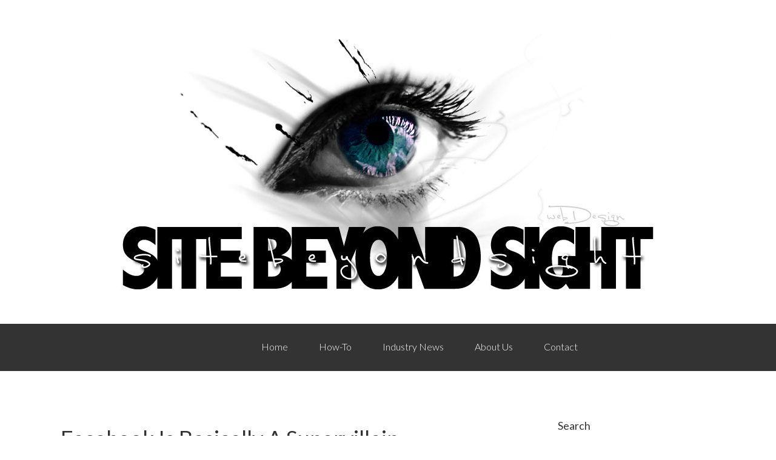

--- FILE ---
content_type: text/html; charset=UTF-8
request_url: https://www.sitebeyondsight.com/facebook-is-basically-a-supervillain/
body_size: 8295
content:
<!DOCTYPE html>
<html lang="en-US">
<head >
<meta charset="UTF-8" />
<title>Facebook Is Basically A Supervillain - Site Beyond Sight</title><meta name="viewport" content="width=device-width, initial-scale=1" />

<!-- This site is optimized with the Yoast SEO plugin v11.3 - https://yoast.com/wordpress/plugins/seo/ -->
<link rel="canonical" href="https://www.sitebeyondsight.com/facebook-is-basically-a-supervillain/" />
<meta property="og:locale" content="en_US" />
<meta property="og:type" content="article" />
<meta property="og:title" content="Facebook Is Basically A Supervillain - Site Beyond Sight" />
<meta property="og:description" content="Read about how gross facebook is!" />
<meta property="og:url" content="https://www.sitebeyondsight.com/facebook-is-basically-a-supervillain/" />
<meta property="og:site_name" content="Site Beyond Sight" />
<meta property="article:publisher" content="http://www.facebook.com/SiteBeyondSight" />
<meta property="article:tag" content="Facebook" />
<meta property="article:section" content="Industry News" />
<meta property="article:published_time" content="2014-07-04T16:15:36+00:00" />
<meta property="article:modified_time" content="2014-12-10T17:48:00+00:00" />
<meta property="og:updated_time" content="2014-12-10T17:48:00+00:00" />
<meta property="og:image" content="https://www.sitebeyondsight.com/wp-content/uploads/2014/07/psychopower.jpg" />
<meta property="og:image:secure_url" content="https://www.sitebeyondsight.com/wp-content/uploads/2014/07/psychopower.jpg" />
<meta property="og:image:width" content="800" />
<meta property="og:image:height" content="500" />
<meta name="twitter:card" content="summary_large_image" />
<meta name="twitter:description" content="With all the grace and tact of a bee stuck in your car, Facebook has literally been performing secret experiments on your mind. AsÂ The Wall Street Journal reports, Facebook has been secretly manipulating the emotional states of it&#8217;s users just to see if it could (spoiler alert:it can). &#8220;To determine whether it could alter the [&hellip;]" />
<meta name="twitter:title" content="Facebook Is Basically A Supervillain - Site Beyond Sight" />
<meta name="twitter:site" content="@sitebeyondsight" />
<meta name="twitter:image" content="http://www.sitebeyondsight.com/wp-content/uploads/2014/07/psychopower.jpg" />
<meta name="twitter:creator" content="@sitebeyondsight" />
<script type='application/ld+json' class='yoast-schema-graph yoast-schema-graph--main'>{"@context":"https://schema.org","@graph":[{"@type":"Organization","@id":"https://www.sitebeyondsight.com/#organization","name":"","url":"https://www.sitebeyondsight.com/","sameAs":["http://www.facebook.com/SiteBeyondSight","http://www.youtube.com/sitebeyondsight/","http://www.pinterest.com/sitebeyondsight/","https://twitter.com/sitebeyondsight"]},{"@type":"WebSite","@id":"https://www.sitebeyondsight.com/#website","url":"https://www.sitebeyondsight.com/","name":"Site Beyond Sight","publisher":{"@id":"https://www.sitebeyondsight.com/#organization"},"potentialAction":{"@type":"SearchAction","target":"https://www.sitebeyondsight.com/?s={search_term_string}","query-input":"required name=search_term_string"}},{"@type":"WebPage","@id":"https://www.sitebeyondsight.com/facebook-is-basically-a-supervillain/#webpage","url":"https://www.sitebeyondsight.com/facebook-is-basically-a-supervillain/","inLanguage":"en-US","name":"Facebook Is Basically A Supervillain - Site Beyond Sight","isPartOf":{"@id":"https://www.sitebeyondsight.com/#website"},"image":{"@type":"ImageObject","@id":"https://www.sitebeyondsight.com/facebook-is-basically-a-supervillain/#primaryimage","url":"https://www.sitebeyondsight.com/wp-content/uploads/2014/07/psychopower.jpg","width":800,"height":500},"primaryImageOfPage":{"@id":"https://www.sitebeyondsight.com/facebook-is-basically-a-supervillain/#primaryimage"},"datePublished":"2014-07-04T16:15:36+00:00","dateModified":"2014-12-10T17:48:00+00:00"},{"@type":"Article","@id":"https://www.sitebeyondsight.com/facebook-is-basically-a-supervillain/#article","isPartOf":{"@id":"https://www.sitebeyondsight.com/facebook-is-basically-a-supervillain/#webpage"},"author":{"@id":"https://www.sitebeyondsight.com/author/matt/#author"},"headline":"Facebook Is Basically A Supervillain","datePublished":"2014-07-04T16:15:36+00:00","dateModified":"2014-12-10T17:48:00+00:00","commentCount":0,"mainEntityOfPage":"https://www.sitebeyondsight.com/facebook-is-basically-a-supervillain/#webpage","publisher":{"@id":"https://www.sitebeyondsight.com/#organization"},"image":{"@id":"https://www.sitebeyondsight.com/facebook-is-basically-a-supervillain/#primaryimage"},"keywords":"Facebook","articleSection":"Industry News"},{"@type":["Person"],"@id":"https://www.sitebeyondsight.com/author/matt/#author","name":"Matt","image":{"@type":"ImageObject","@id":"https://www.sitebeyondsight.com/#authorlogo","url":"https://secure.gravatar.com/avatar/e2aee417bb4b68659f733126271728a7?s=96&d=mm&r=x","caption":"Matt"},"sameAs":[]}]}</script>
<!-- / Yoast SEO plugin. -->

<link rel='dns-prefetch' href='//s.w.org' />
<link rel="alternate" type="application/rss+xml" title="Site Beyond Sight &raquo; Feed" href="https://www.sitebeyondsight.com/feed/" />
<link rel="alternate" type="application/rss+xml" title="Site Beyond Sight &raquo; Comments Feed" href="https://www.sitebeyondsight.com/comments/feed/" />
<link rel="alternate" type="application/rss+xml" title="Site Beyond Sight &raquo; Facebook Is Basically A Supervillain Comments Feed" href="https://www.sitebeyondsight.com/facebook-is-basically-a-supervillain/feed/" />
<!-- This site uses the Google Analytics by MonsterInsights plugin v7.10.0 - Using Analytics tracking - https://www.monsterinsights.com/ -->
<script type="text/javascript" data-cfasync="false">
	var mi_version         = '7.10.0';
	var mi_track_user      = true;
	var mi_no_track_reason = '';
	
	var disableStr = 'ga-disable-UA-3351107-18';

	/* Function to detect opted out users */
	function __gaTrackerIsOptedOut() {
		return document.cookie.indexOf(disableStr + '=true') > -1;
	}

	/* Disable tracking if the opt-out cookie exists. */
	if ( __gaTrackerIsOptedOut() ) {
		window[disableStr] = true;
	}

	/* Opt-out function */
	function __gaTrackerOptout() {
	  document.cookie = disableStr + '=true; expires=Thu, 31 Dec 2099 23:59:59 UTC; path=/';
	  window[disableStr] = true;
	}
	
	if ( mi_track_user ) {
		(function(i,s,o,g,r,a,m){i['GoogleAnalyticsObject']=r;i[r]=i[r]||function(){
			(i[r].q=i[r].q||[]).push(arguments)},i[r].l=1*new Date();a=s.createElement(o),
			m=s.getElementsByTagName(o)[0];a.async=1;a.src=g;m.parentNode.insertBefore(a,m)
		})(window,document,'script','//www.google-analytics.com/analytics.js','__gaTracker');

		__gaTracker('create', 'UA-3351107-18', 'auto');
		__gaTracker('set', 'forceSSL', true);
		__gaTracker('require', 'displayfeatures');
		__gaTracker('send','pageview');
	} else {
		console.log( "" );
		(function() {
			/* https://developers.google.com/analytics/devguides/collection/analyticsjs/ */
			var noopfn = function() {
				return null;
			};
			var noopnullfn = function() {
				return null;
			};
			var Tracker = function() {
				return null;
			};
			var p = Tracker.prototype;
			p.get = noopfn;
			p.set = noopfn;
			p.send = noopfn;
			var __gaTracker = function() {
				var len = arguments.length;
				if ( len === 0 ) {
					return;
				}
				var f = arguments[len-1];
				if ( typeof f !== 'object' || f === null || typeof f.hitCallback !== 'function' ) {
					console.log( 'Not running function __gaTracker(' + arguments[0] + " ....) because you are not being tracked. " + mi_no_track_reason );
					return;
				}
				try {
					f.hitCallback();
				} catch (ex) {

				}
			};
			__gaTracker.create = function() {
				return new Tracker();
			};
			__gaTracker.getByName = noopnullfn;
			__gaTracker.getAll = function() {
				return [];
			};
			__gaTracker.remove = noopfn;
			window['__gaTracker'] = __gaTracker;
					})();
		}
</script>
<!-- / Google Analytics by MonsterInsights -->
		<script type="text/javascript">
			window._wpemojiSettings = {"baseUrl":"https:\/\/s.w.org\/images\/core\/emoji\/11\/72x72\/","ext":".png","svgUrl":"https:\/\/s.w.org\/images\/core\/emoji\/11\/svg\/","svgExt":".svg","source":{"concatemoji":"https:\/\/www.sitebeyondsight.com\/wp-includes\/js\/wp-emoji-release.min.js?ver=5.0.3"}};
			!function(a,b,c){function d(a,b){var c=String.fromCharCode;l.clearRect(0,0,k.width,k.height),l.fillText(c.apply(this,a),0,0);var d=k.toDataURL();l.clearRect(0,0,k.width,k.height),l.fillText(c.apply(this,b),0,0);var e=k.toDataURL();return d===e}function e(a){var b;if(!l||!l.fillText)return!1;switch(l.textBaseline="top",l.font="600 32px Arial",a){case"flag":return!(b=d([55356,56826,55356,56819],[55356,56826,8203,55356,56819]))&&(b=d([55356,57332,56128,56423,56128,56418,56128,56421,56128,56430,56128,56423,56128,56447],[55356,57332,8203,56128,56423,8203,56128,56418,8203,56128,56421,8203,56128,56430,8203,56128,56423,8203,56128,56447]),!b);case"emoji":return b=d([55358,56760,9792,65039],[55358,56760,8203,9792,65039]),!b}return!1}function f(a){var c=b.createElement("script");c.src=a,c.defer=c.type="text/javascript",b.getElementsByTagName("head")[0].appendChild(c)}var g,h,i,j,k=b.createElement("canvas"),l=k.getContext&&k.getContext("2d");for(j=Array("flag","emoji"),c.supports={everything:!0,everythingExceptFlag:!0},i=0;i<j.length;i++)c.supports[j[i]]=e(j[i]),c.supports.everything=c.supports.everything&&c.supports[j[i]],"flag"!==j[i]&&(c.supports.everythingExceptFlag=c.supports.everythingExceptFlag&&c.supports[j[i]]);c.supports.everythingExceptFlag=c.supports.everythingExceptFlag&&!c.supports.flag,c.DOMReady=!1,c.readyCallback=function(){c.DOMReady=!0},c.supports.everything||(h=function(){c.readyCallback()},b.addEventListener?(b.addEventListener("DOMContentLoaded",h,!1),a.addEventListener("load",h,!1)):(a.attachEvent("onload",h),b.attachEvent("onreadystatechange",function(){"complete"===b.readyState&&c.readyCallback()})),g=c.source||{},g.concatemoji?f(g.concatemoji):g.wpemoji&&g.twemoji&&(f(g.twemoji),f(g.wpemoji)))}(window,document,window._wpemojiSettings);
		</script>
		<style type="text/css">
img.wp-smiley,
img.emoji {
	display: inline !important;
	border: none !important;
	box-shadow: none !important;
	height: 1em !important;
	width: 1em !important;
	margin: 0 .07em !important;
	vertical-align: -0.1em !important;
	background: none !important;
	padding: 0 !important;
}
</style>
<link rel='stylesheet' id='wrgf-fontawesome-5.0.8-css'  href='https://www.sitebeyondsight.com/wp-content/plugins/responsive-gallery-with-lightbox/css/font-awesome-latest/css/fontawesome-all.min.css?ver=5.0.3' type='text/css' media='all' />
<link rel='stylesheet' id='wrgf-fontawesome-css'  href='https://www.sitebeyondsight.com/wp-content/plugins/responsive-gallery-with-lightbox/css/font-awesome-latest/css/fontawesome.min.css?ver=5.0.3' type='text/css' media='all' />
<link rel='stylesheet' id='wl-wrgf-swipe-css-css'  href='https://www.sitebeyondsight.com/wp-content/plugins/responsive-gallery-with-lightbox/lightbox/swipebox/swipebox.css?ver=5.0.3' type='text/css' media='all' />
<link rel='stylesheet' id='wrgf-hover-pack-css-css'  href='https://www.sitebeyondsight.com/wp-content/plugins/responsive-gallery-with-lightbox/css/hover-pack.css?ver=5.0.3' type='text/css' media='all' />
<link rel='stylesheet' id='wrgf-bootstrap-css-css'  href='https://www.sitebeyondsight.com/wp-content/plugins/responsive-gallery-with-lightbox/css/bootstrap-latest/bootstrap.css?ver=5.0.3' type='text/css' media='all' />
<link rel='stylesheet' id='wrgf-img-gallery-css-css'  href='https://www.sitebeyondsight.com/wp-content/plugins/responsive-gallery-with-lightbox/css/img-gallery.css?ver=5.0.3' type='text/css' media='all' />
<link rel='stylesheet' id='genesis-simple-share-plugin-css-css'  href='https://www.sitebeyondsight.com/wp-content/plugins/genesis-simple-share/assets/css/share.min.css?ver=0.1.0' type='text/css' media='all' />
<link rel='stylesheet' id='genesis-simple-share-genericons-css-css'  href='https://www.sitebeyondsight.com/wp-content/plugins/genesis-simple-share/assets/css/genericons.min.css?ver=0.1.0' type='text/css' media='all' />
<link rel='stylesheet' id='child-theme-css'  href='https://www.sitebeyondsight.com/wp-content/themes/sbsgen/style.css?ver=2.4.2' type='text/css' media='all' />
<link rel='stylesheet' id='wp-block-library-css'  href='https://www.sitebeyondsight.com/wp-includes/css/dist/block-library/style.min.css?ver=5.0.3' type='text/css' media='all' />
<link rel='stylesheet' id='contact-form-7-css'  href='https://www.sitebeyondsight.com/wp-content/plugins/contact-form-7/includes/css/styles.css?ver=5.1.6' type='text/css' media='all' />
<link rel='stylesheet' id='custom-css'  href='https://www.sitebeyondsight.com/wp-content/plugins/sbs_hex_menu/sbs_responsive_hex_menu.css?ver=5.0.3' type='text/css' media='all' />
<script type='text/javascript' src='https://www.sitebeyondsight.com/wp-includes/js/jquery/jquery.js?ver=1.12.4'></script>
<script type='text/javascript' src='https://www.sitebeyondsight.com/wp-includes/js/jquery/jquery-migrate.min.js?ver=1.4.1'></script>
<script type='text/javascript' src='https://www.sitebeyondsight.com/wp-content/plugins/responsive-gallery-with-lightbox/js/hover-pack.js?ver=5.0.3'></script>
<script type='text/javascript' src='https://www.sitebeyondsight.com/wp-content/plugins/responsive-gallery-with-lightbox/lightbox/swipebox/jquery.swipebox.js?ver=5.0.3'></script>
<script type='text/javascript' src='https://www.sitebeyondsight.com/wp-content/plugins/responsive-gallery-with-lightbox/js/masonry.pkgd.min.js?ver=5.0.3'></script>
<script type='text/javascript' src='https://www.sitebeyondsight.com/wp-content/plugins/responsive-gallery-with-lightbox/js/imagesloaded.pkgd.min.js?ver=5.0.3'></script>
<script type='text/javascript' src='https://www.sitebeyondsight.com/wp-content/plugins/genesis-simple-share/assets/js/sharrre/jquery.sharrre.min.js?ver=0.1.0'></script>
<script type='text/javascript' src='https://www.sitebeyondsight.com/wp-content/plugins/genesis-simple-share/assets/js/waypoints.min.js?ver=0.1.0'></script>
<script type='text/javascript'>
/* <![CDATA[ */
var monsterinsights_frontend = {"js_events_tracking":"true","download_extensions":"doc,pdf,ppt,zip,xls,docx,pptx,xlsx","inbound_paths":"[{\"path\":\"\\\/go\\\/\",\"label\":\"affiliate\"},{\"path\":\"\\\/recommend\\\/\",\"label\":\"affiliate\"}]","home_url":"https:\/\/www.sitebeyondsight.com","hash_tracking":"false"};
/* ]]> */
</script>
<script type='text/javascript' src='https://www.sitebeyondsight.com/wp-content/plugins/google-analytics-for-wordpress/assets/js/frontend.min.js?ver=7.10.0'></script>
<!--[if lt IE 9]>
<script type='text/javascript' src='https://www.sitebeyondsight.com/wp-content/themes/genesis/lib/js/html5shiv.min.js?ver=3.7.3'></script>
<![endif]-->
<link rel='https://api.w.org/' href='https://www.sitebeyondsight.com/wp-json/' />
<link rel="EditURI" type="application/rsd+xml" title="RSD" href="https://www.sitebeyondsight.com/xmlrpc.php?rsd" />
<link rel="wlwmanifest" type="application/wlwmanifest+xml" href="https://www.sitebeyondsight.com/wp-includes/wlwmanifest.xml" /> 
<link rel='shortlink' href='https://www.sitebeyondsight.com/?p=286' />
<link rel="alternate" type="application/json+oembed" href="https://www.sitebeyondsight.com/wp-json/oembed/1.0/embed?url=https%3A%2F%2Fwww.sitebeyondsight.com%2Ffacebook-is-basically-a-supervillain%2F" />
<link rel="alternate" type="text/xml+oembed" href="https://www.sitebeyondsight.com/wp-json/oembed/1.0/embed?url=https%3A%2F%2Fwww.sitebeyondsight.com%2Ffacebook-is-basically-a-supervillain%2F&#038;format=xml" />
<link rel="icon" href="https://www.sitebeyondsight.com/wp-content/themes/sbsgen/images/favicon.ico" />
<link rel="pingback" href="https://www.sitebeyondsight.com/xmlrpc.php" />
<style type="text/css" id="syntaxhighlighteranchor"></style>

<script type="text/javascript" src="https://www.sitebeyondsight.com/wp-content/themes/sbsgen/js/jquery.visible.min.js"></script>	



<script>
  jQuery( document ).ready(function() {
    jQuery( ".toggle" ).click(function() {
      jQuery(".genesis-nav-menu .menu-item:not(.toggle)").toggleClass("showmo");
    });
  });
  </script>
  <script type="text/javascript">

jQuery(document).ready(function(){



function stickIt() {

var nostick = jQuery(".site-header").visible( true );
  
  if (!nostick) {
	  


	  jQuery(".site-header").addClass("mohead");
	  jQuery(".nav-primary").addClass("monav");
	  

  }
  else {


	  jQuery(".site-header").removeClass("mohead");
	  jQuery(".nav-primary").removeClass("monav");

		  


}





}

scrollIntervalID = setInterval(stickIt, 30);





		}); 



</script> 	</head>
<body class="post-template-default single single-post postid-286 single-format-standard header-full-width content-sidebar" itemscope itemtype="http://schema.org/WebPage"><div class="site-container"><header class="site-header" itemscope itemtype="http://schema.org/WPHeader"><div class="wrap">
<a href="https://www.sitebeyondsight.com"><img src="https://www.sitebeyondsight.com/wp-content/themes/sbsgen/images/logo.jpg" class="dlogo" alt="Site Beyond Sight" /></a></div></header><nav class="nav-primary" itemscope itemtype="http://schema.org/SiteNavigationElement"><div class="wrap"><ul id="menu-menu-1" class="menu genesis-nav-menu menu-primary"><li id="menu-item-603" class="toggle menu-item menu-item-type-custom menu-item-object-custom menu-item-603"><a itemprop="url"><span itemprop="name">≡ Menu <noscript>(JavaScript)</noscript></span></a></li>
<li id="menu-item-247" class="menu-item menu-item-type-custom menu-item-object-custom menu-item-home menu-item-247"><a href="http://www.sitebeyondsight.com/" itemprop="url"><span itemprop="name">Home</span></a></li>
<li id="menu-item-403" class="menu-item menu-item-type-taxonomy menu-item-object-category menu-item-403"><a href="https://www.sitebeyondsight.com/category/tutorials/" itemprop="url"><span itemprop="name">How-To</span></a></li>
<li id="menu-item-404" class="menu-item menu-item-type-taxonomy menu-item-object-category current-post-ancestor current-menu-parent current-post-parent menu-item-404"><a href="https://www.sitebeyondsight.com/category/industry-news/" itemprop="url"><span itemprop="name">Industry News</span></a></li>
<li id="menu-item-756" class="menu-item menu-item-type-post_type menu-item-object-post menu-item-756"><a href="https://www.sitebeyondsight.com/new-chapter-new-theme/" itemprop="url"><span itemprop="name">About Us</span></a></li>
<li id="menu-item-406" class="menu-item menu-item-type-post_type menu-item-object-page menu-item-406"><a href="https://www.sitebeyondsight.com/contact/" itemprop="url"><span itemprop="name">Contact</span></a></li>
</ul></div></nav><div class="site-inner"><div class="wrap"><div class="content-sidebar-wrap"><main class="content"><article class="post-286 post type-post status-publish format-standard has-post-thumbnail category-industry-news tag-facebook entry" itemscope itemtype="http://schema.org/CreativeWork"><header class="entry-header"><h1 class="entry-title" itemprop="headline">Facebook Is Basically A Supervillain</h1> 
<p class="entry-meta"><time class="entry-time" itemprop="datePublished" datetime="2014-07-04T11:15:36+00:00">July 4, 2014</time> By <span class="entry-author" itemprop="author" itemscope itemtype="http://schema.org/Person"><a href="https://www.sitebeyondsight.com/author/matt/" class="entry-author-link" itemprop="url" rel="author"><span class="entry-author-name" itemprop="name">Matt</span></a></span> <span class="entry-comments-link"><a href="https://www.sitebeyondsight.com/facebook-is-basically-a-supervillain/#respond">Leave a Comment</a></span> </p></header><img width="800" height="500" src="https://www.sitebeyondsight.com/wp-content/uploads/2014/07/psychopower.jpg" class="attachment-full size-full wp-post-image" alt="" srcset="https://www.sitebeyondsight.com/wp-content/uploads/2014/07/psychopower.jpg 800w, https://www.sitebeyondsight.com/wp-content/uploads/2014/07/psychopower-300x187.jpg 300w" sizes="(max-width: 800px) 100vw, 800px" /><div class="entry-content" itemprop="text"><div class="share-before share-filled share-small" id="share-before-286"><div class="googlePlus" id="googleplus-before-286" data-url="https://www.sitebeyondsight.com/facebook-is-basically-a-supervillain/" data-urlalt="https://www.sitebeyondsight.com/?p=286" data-text="Facebook Is Basically A Supervillain" data-title="Share" data-reader="Share on Google Plus" data-count="%s shares on Google Plus"></div><div class="facebook" id="facebook-before-286" data-url="https://www.sitebeyondsight.com/facebook-is-basically-a-supervillain/" data-urlalt="https://www.sitebeyondsight.com/?p=286" data-text="Facebook Is Basically A Supervillain" data-title="Share" data-reader="Share on Facebook" data-count="%s shares on Facebook"></div><div class="twitter" id="twitter-before-286" data-url="https://www.sitebeyondsight.com/facebook-is-basically-a-supervillain/" data-urlalt="https://www.sitebeyondsight.com/?p=286" data-text="Facebook Is Basically A Supervillain" data-title="Tweet" data-reader="Tweet this" data-count="%s Tweets"></div><div class="pinterest" id="pinterest-before-286" data-url="https://www.sitebeyondsight.com/facebook-is-basically-a-supervillain/" data-urlalt="https://www.sitebeyondsight.com/?p=286" data-text="Facebook Is Basically A Supervillain" data-title="Pin" data-reader="Pin this" data-count="%s Pins"></div></div>
			<script type='text/javascript'>
				jQuery(document).ready(function($) {
					$('#googleplus-before-286').sharrre({
										  share: {
										    googlePlus: true
										  },
										  urlCurl: 'https://www.sitebeyondsight.com/wp-content/plugins/genesis-simple-share/assets/js/sharrre/sharrre.php',
										  enableHover: false,
										  enableTracking: true,
										  
										  buttons: {  },
										  click: function(api, options){
										    api.simulateClick();
										    api.openPopup('googlePlus');
										  }
										});
$('#facebook-before-286').sharrre({
										  share: {
										    facebook: true
										  },
										  urlCurl: 'https://www.sitebeyondsight.com/wp-content/plugins/genesis-simple-share/assets/js/sharrre/sharrre.php',
										  enableHover: false,
										  enableTracking: true,
										  disableCount: true,
										  buttons: {  },
										  click: function(api, options){
										    api.simulateClick();
										    api.openPopup('facebook');
										  }
										});
$('#twitter-before-286').sharrre({
										  share: {
										    twitter: true
										  },
										  urlCurl: 'https://www.sitebeyondsight.com/wp-content/plugins/genesis-simple-share/assets/js/sharrre/sharrre.php',
										  enableHover: false,
										  enableTracking: true,
										  
										  buttons: {  },
										  click: function(api, options){
										    api.simulateClick();
										    api.openPopup('twitter');
										  }
										});
$('#pinterest-before-286').sharrre({
										  share: {
										    pinterest: true
										  },
										  urlCurl: 'https://www.sitebeyondsight.com/wp-content/plugins/genesis-simple-share/assets/js/sharrre/sharrre.php',
										  enableHover: false,
										  enableTracking: true,
										  
										  buttons: {  pinterest: { media: 'https://www.sitebeyondsight.com/wp-content/uploads/2014/07/psychopower.jpg', description: 'Facebook Is Basically A Supervillain' } },
										  click: function(api, options){
										    api.simulateClick();
										    api.openPopup('pinterest');
										  }
										});

				});
		</script><p>With all the grace and tact of a bee stuck in your car, Facebook has literally been performing secret experiments on your mind. AsÂ The Wall Street Journal reports, Facebook has been secretly manipulating the emotional states of it&#8217;s users just to see if it could (spoiler alert:it can).<span id="more-286"></span></p>
<blockquote><p>&#8220;To determine whether it could <strong>alter the emotional state of its users</strong> and prompt them to post either more positive or negative content, the site&#8217;s data scientists enabled an algorithm, for one week, to automatically omit content that contained words associated with either positive or negative emotions from the central news feeds of 689,003 users.&#8221; &#8211; <a href="http://online.wsj.com/articles/furor-erupts-over-facebook-experiment-on-users-1404085840" target="_blank">wsj.com</a></p></blockquote>
<p>That&#8217;s interesting, and well, dangerous. Know anyone suffering from depression? Know anyone who has committed suicide? Does it comfort you to know that a corporation may have been secretly altering their mental state? I smell a lawsuit. Facebook user Jephrey Haul had this to say:</p>
<blockquote><p><span style="color: #37404e;">&#8220;Disable your account today and go enjoy the weekend with real people. Share this with other friends in your social network if you also hate Facebook. Facebook is a registered trademark, an online social prison, and will likely lead toward a dystopian future for your children.&#8221; &#8211; Jephrey Haul</span></p></blockquote>
<p><script async src="//pagead2.googlesyndication.com/pagead/js/adsbygoogle.js"></script>
<!-- SBS responsive -->
<ins class="adsbygoogle"
     style="display:block"
     data-ad-client="ca-pub-4727074207633437"
     data-ad-slot="7127549798"
     data-ad-format="auto"></ins>
<script>
(adsbygoogle = window.adsbygoogle || []).push({});
</script></p>
<p>Hmm, since Google&#8217;s formal corporate motto is &#8220;Don&#8217;t be evil.&#8221;, maybe Facebook could make theirs: &#8220;Be randomly evil to half your users, and good to the other half, as part of a sick experiment!&#8221;.</p>
<p>Just kidding, they&#8217;re evil to all their users&#8230;</p>
<p>&nbsp;</p>
<!--<rdf:RDF xmlns:rdf="http://www.w3.org/1999/02/22-rdf-syntax-ns#"
			xmlns:dc="http://purl.org/dc/elements/1.1/"
			xmlns:trackback="http://madskills.com/public/xml/rss/module/trackback/">
		<rdf:Description rdf:about="https://www.sitebeyondsight.com/facebook-is-basically-a-supervillain/"
    dc:identifier="https://www.sitebeyondsight.com/facebook-is-basically-a-supervillain/"
    dc:title="Facebook Is Basically A Supervillain"
    trackback:ping="https://www.sitebeyondsight.com/facebook-is-basically-a-supervillain/trackback/" />
</rdf:RDF>-->
</div><footer class="entry-footer"><p class="entry-meta"><span class="entry-categories">Filed Under: <a href="https://www.sitebeyondsight.com/category/industry-news/" rel="category tag">Industry News</a></span> <span class="entry-tags">Tagged With: <a href="https://www.sitebeyondsight.com/tag/facebook/" rel="tag">Facebook</a></span></p></footer></article>	<div id="respond" class="comment-respond">
		<h3 id="reply-title" class="comment-reply-title">Leave a Reply <small><a rel="nofollow" id="cancel-comment-reply-link" href="/facebook-is-basically-a-supervillain/#respond" style="display:none;">Cancel reply</a></small></h3>			<form action="https://www.sitebeyondsight.com/wp-comments-post.php" method="post" id="commentform" class="comment-form" novalidate>
				<p class="comment-notes"><span id="email-notes">Your email address will not be published.</span> Required fields are marked <span class="required">*</span></p><p class="comment-form-comment"><label for="comment">Comment</label> <textarea id="comment" name="comment" cols="45" rows="8" maxlength="65525" required="required"></textarea></p><p class="comment-form-author"><label for="author">Name <span class="required">*</span></label> <input id="author" name="author" type="text" value="" size="30" maxlength="245" required='required' /></p>
<p class="comment-form-email"><label for="email">Email <span class="required">*</span></label> <input id="email" name="email" type="email" value="" size="30" maxlength="100" aria-describedby="email-notes" required='required' /></p>
<p class="comment-form-url"><label for="url">Website</label> <input id="url" name="url" type="url" value="" size="30" maxlength="200" /></p>
<p class="form-submit"><input name="submit" type="submit" id="submit" class="submit" value="Post Comment" /> <input type='hidden' name='comment_post_ID' value='286' id='comment_post_ID' />
<input type='hidden' name='comment_parent' id='comment_parent' value='0' />
</p><p style="display: none;"><input type="hidden" id="akismet_comment_nonce" name="akismet_comment_nonce" value="12add7ad66" /></p><p style="display: none;"><input type="hidden" id="ak_js" name="ak_js" value="159"/></p>			</form>
			</div><!-- #respond -->
	</main><aside class="sidebar sidebar-primary widget-area" role="complementary" aria-label="Primary Sidebar" itemscope itemtype="http://schema.org/WPSideBar"><section id="search-5" class="widget widget_search"><div class="widget-wrap"><h4 class="widget-title widgettitle">Search</h4>
<form class="search-form" itemprop="potentialAction" itemscope itemtype="http://schema.org/SearchAction" method="get" action="https://www.sitebeyondsight.com/" role="search"><meta itemprop="target" content="https://www.sitebeyondsight.com/?s={s}"/><input itemprop="query-input" type="search" name="s" placeholder="Search this website &#x2026;" /><input type="submit" value="Search"  /></form></div></section>
<section id="categories-3" class="widget widget_categories"><div class="widget-wrap"><h4 class="widget-title widgettitle">Categories</h4>
		<ul>
	<li class="cat-item cat-item-6"><a href="https://www.sitebeyondsight.com/category/about-us/" >About Us</a>
</li>
	<li class="cat-item cat-item-36"><a href="https://www.sitebeyondsight.com/category/general-i-t/" >General I.T.</a>
</li>
	<li class="cat-item cat-item-18"><a href="https://www.sitebeyondsight.com/category/tutorials/" >How-To</a>
</li>
	<li class="cat-item cat-item-9"><a href="https://www.sitebeyondsight.com/category/industry-news/" >Industry News</a>
</li>
		</ul>
</div></section>
</aside></div></div></div><footer class="site-footer" itemscope itemtype="http://schema.org/WPFooter"><div class="wrap"><p>Copyright &#x000A9;&nbsp;2026 &middot;  <a href="http://www.studiopress.com/">Genesis Framework</a> &middot; <a href="http://wordpress.org/">WordPress</a> &middot; <a rel="nofollow" href="https://www.sitebeyondsight.com/wp-login.php">Log in</a></p></div></footer></div><script type='text/javascript'>
/* <![CDATA[ */
var wpcf7 = {"apiSettings":{"root":"https:\/\/www.sitebeyondsight.com\/wp-json\/contact-form-7\/v1","namespace":"contact-form-7\/v1"},"cached":"1"};
/* ]]> */
</script>
<script type='text/javascript' src='https://www.sitebeyondsight.com/wp-content/plugins/contact-form-7/includes/js/scripts.js?ver=5.1.6'></script>
<script type='text/javascript' src='https://www.sitebeyondsight.com/wp-includes/js/wp-embed.min.js?ver=5.0.3'></script>
<script async="async" type='text/javascript' src='https://www.sitebeyondsight.com/wp-content/plugins/akismet/_inc/form.js?ver=4.1'></script>
</body></html>

<!--
Performance optimized by W3 Total Cache. Learn more: https://www.w3-edge.com/products/


Served from: www.sitebeyondsight.com @ 2026-02-03 05:21:34 by W3 Total Cache
-->

--- FILE ---
content_type: text/html; charset=utf-8
request_url: https://www.google.com/recaptcha/api2/aframe
body_size: 265
content:
<!DOCTYPE HTML><html><head><meta http-equiv="content-type" content="text/html; charset=UTF-8"></head><body><script nonce="kTHzCJo1bA4H8qtin2bOag">/** Anti-fraud and anti-abuse applications only. See google.com/recaptcha */ try{var clients={'sodar':'https://pagead2.googlesyndication.com/pagead/sodar?'};window.addEventListener("message",function(a){try{if(a.source===window.parent){var b=JSON.parse(a.data);var c=clients[b['id']];if(c){var d=document.createElement('img');d.src=c+b['params']+'&rc='+(localStorage.getItem("rc::a")?sessionStorage.getItem("rc::b"):"");window.document.body.appendChild(d);sessionStorage.setItem("rc::e",parseInt(sessionStorage.getItem("rc::e")||0)+1);localStorage.setItem("rc::h",'1770114096881');}}}catch(b){}});window.parent.postMessage("_grecaptcha_ready", "*");}catch(b){}</script></body></html>

--- FILE ---
content_type: text/css
request_url: https://www.sitebeyondsight.com/wp-content/plugins/sbs_hex_menu/sbs_responsive_hex_menu.css?ver=5.0.3
body_size: 591
content:
			.sbs-hexmap {
				/*width:528px;*/
				margin:0 auto;
				font-size:0;
				padding-bottom:36px;
				text-align:left !important;
			}
			div.sbs-hex {
				position:relative;
				display: inline-block;
				width:130px;
				height:150px;
				margin:0 1px -36px;
			}
			div.sbs-hex.hex-indent {
				margin-left:67px;		
			}
			div.sbs-hex > div {
				position: absolute;
				width: 130px;
				height: 260px;
				top: -55px;
				-webkit-transform: rotate(120deg);s
				-moz-transform: rotate(120deg);
				-o-transform: rotate(120deg);
				-ms-transform: rotate(120deg);
				transform: rotate(120deg);
			}
			div.sbs-hex > div > div {
				width: 100%;
				height: 100%;
				-webkit-transform: rotate(-60deg);
				-moz-transform: rotate(-60deg);
				-o-transform: rotate(-60deg);
				-ms-transform: rotate(-60deg);
				transform: rotate(-60deg);
			}
			div.sbs-hex > div > div > div {
				width: 100%;
				height: 100%;
				background-repeat: no-repeat;
				background-position: 50%;
				-webkit-background-size: 125%;
				-moz-background-size: 125%;
				background-size: 125%;
				visibility: visible;
				-webkit-transform: rotate(-60deg);
				-moz-transform: rotate(-60deg);
				-o-transform: rotate(-60deg);
				-ms-transform: rotate(-60deg);
				transform: rotate(-60deg);
				-webkit-transition: all 0.5s ease;
				-moz-transition: all 0.5s ease;
				-o-transition: all 0.5s ease;
				-ms-transition: all 0.5s ease;
				transition: all 0.5s ease;
				

				
			}
			div.sbs-hex, 
			div.sbs-hex > div, 
			div.sbs-hex > div > div, 
			div.sbs-hex > div > div > div {
				overflow:hidden;
				
			}
			div.sbs-hex > div > div > div a, 
			div.sbs-hex > div > div > div > div {
				width:130px;
				text-decoration:none;
				height:100%;
				width:100%;
				display:block;
				text-align:center;
				position:absolute;
				top:0;
				left:0;
				

			}
			div.sbs-hex span, 
			div.sbs-hex input{
				font-size:18px;
				top:121px;	
				color:white;
				border:0;
				text-align:center;
				padding:4px 0;
				width:100%;
				position:absolute;
				left:0;
				 /* Fallback for web browsers that don't support RGBa */
				background-color: rgb(0, 0, 0);
				/* RGBa with 0.6 opacity */
				background-color: rgba(0, 0, 0, 0.6);
				/* For IE 5.5 - 7*/
				filter:progid:DXImageTransform.Microsoft.gradient(startColorstr=#99000000, endColorstr=#99000000);
				/* For IE 8*/
				-ms-filter: "progid:DXImageTransform.Microsoft.gradient(startColorstr=#99000000, endColorstr=#99000000)";
				opacity:1;	
				-webkit-transition: opacity 0.5s; /* For Safari 3.1 to 6.0 */
				transition: opacity 0.5s;
				font-weight:normal;
				line-height: normal;
			}
			div.sbs-hex > div > div > div a:hover span {
				opacity:0;
				opacity:0;	
				-webkit-transition: opacity 0.5s; /* For Safari 3.1 to 6.0 */
				transition: opacity 0.5s;
			}
			div.sbs-hex > div > div > div a:hover span {
				opacity:0;
				opacity:0;	
				-webkit-transition: opacity 0.5s; /* For Safari 3.1 to 6.0 */
				transition: opacity 0.5s;
			}


			.sbs-hex-search {
				cursor:text;
			}

			div.sbs-hex > div > div > div ::-webkit-input-placeholder {
			   color: white;
			}
			div.sbs-hex > div > div > div:hover ::-webkit-input-placeholder {
			   color: silver;
			}

			div.sbs-hex > div > div > div :-moz-placeholder {
			   color: white;
			}
			div.sbs-hex > div > div > div:hover :-moz-placeholder {
			   color: silver;
			}

			div.sbs-hex > div > div > div ::-moz-placeholder {
			   color: white;
			}
			div.sbs-hex > div > div > div:hover ::-moz-placeholder {
			   color: silver;
			}

			div.sbs-hex > div > div > div: :-ms-input-placeholder {
			   color: white;
			}
			div.sbs-hex > div > div > div:hover :-ms-input-placeholder {
			   color: silver;
			}
			



--- FILE ---
content_type: text/plain
request_url: https://www.google-analytics.com/j/collect?v=1&_v=j102&a=215189173&t=pageview&_s=1&dl=https%3A%2F%2Fwww.sitebeyondsight.com%2Ffacebook-is-basically-a-supervillain%2F&ul=en-us%40posix&dt=Facebook%20Is%20Basically%20A%20Supervillain%20-%20Site%20Beyond%20Sight&sr=1280x720&vp=1280x720&_u=YGBAgUABCAAAACAAI~&jid=1031965026&gjid=976333560&cid=1107951703.1770114096&tid=UA-3351107-18&_gid=343776687.1770114096&_slc=1&z=976737761
body_size: -452
content:
2,cG-RH21DW300R